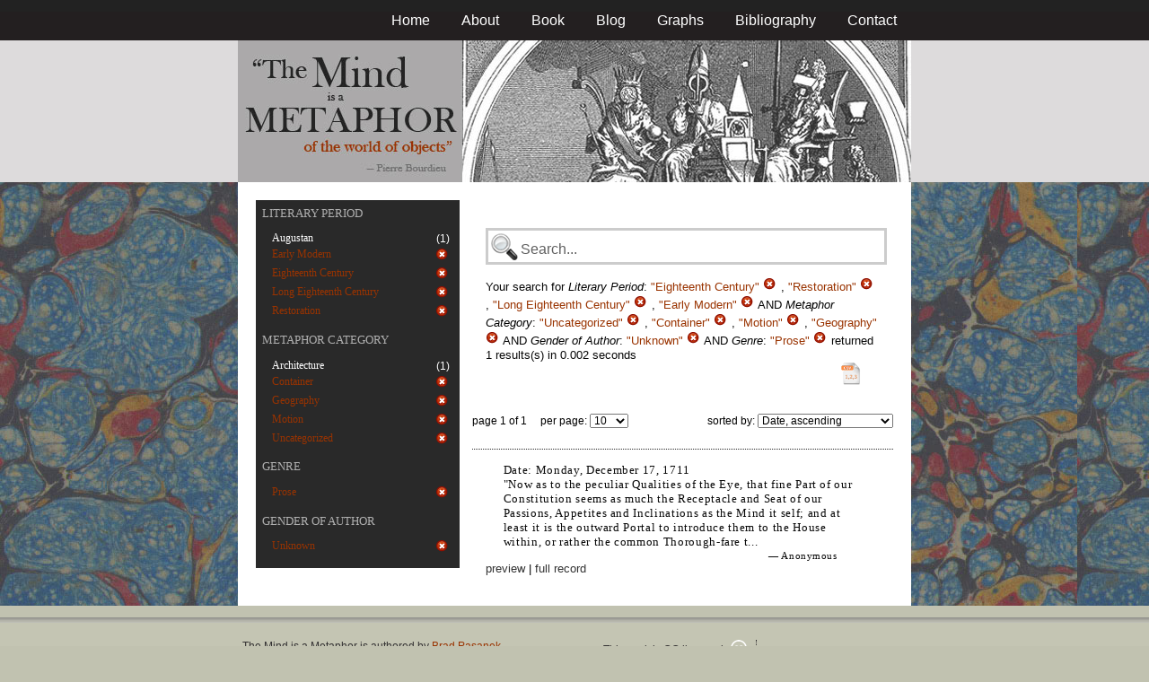

--- FILE ---
content_type: text/html; charset=utf-8
request_url: https://metaphors.iath.virginia.edu/metaphors?f%5Bauthor_gender%5D%5B%5D=Unknown&f%5Bcategories%5D%5B%5D=Uncategorized&f%5Bcategories%5D%5B%5D=Container&f%5Bcategories%5D%5B%5D=Motion&f%5Bcategories%5D%5B%5D=Geography&f%5Bwork_genres%5D%5B%5D=Prose&f%5Bwork_literary_period%5D%5B%5D=Eighteenth+Century&f%5Bwork_literary_period%5D%5B%5D=Restoration&f%5Bwork_literary_period%5D%5B%5D=Long+Eighteenth+Century&f%5Bwork_literary_period%5D%5B%5D=Early+Modern&per_page=10&sort=date
body_size: 24239
content:
<!DOCTYPE html PUBLIC "-//W3C//DTD HTML 4.01//EN"
   "http://www.w3.org/TR/html4/strict.dtd">

<html lang="en">

	<head>
		<meta http-equiv="Content-Type" content="text/html; charset=utf-8">
		<title>The Mind is a Metaphor | Browse the Database</title>
		<link href="/stylesheets/base-min.css" media="screen" rel="stylesheet" type="text/css">
		<link href="/stylesheets/screen.css" media="screen" rel="stylesheet" type="text/css">
		
		<script src="/javascripts/jquery-1.3.2.min.js?1401823053" type="text/javascript"></script>
		<link rel="alternate" type="application/rss+xml" title="Mind is a Metaphor RSS Feed" href="/metaphors.rss">
	</head>
	
	<body>
		<div id="doc3" class="yui-t2">
			<div id="yui-main">
			<div id="hd" class="banner">
				<div id="header_nav">
					<ul>
						<li><a href="/metaphors">Home</a></li>
						<li><a href="/about">About</a></li>
						<li><a href="/book">Book</a></li>
						<li><a href="/blog">Blog</a></li>
						<li><a href="/graphs">Graphs</a></li>
						<li><a href="/bibliography">Bibliography</a></li>
						<li><a href="/contact">Contact</a></li>
					</ul>
				</div>
				
				<div id="logo_band">
					<a href="/metaphors"><img src="/images/logo.jpg" class="logo" alt="The Mind is a Metaphor" title="The Mind is a Metaphor"></a>
				</div>
			</div>
			
			<div id="bd">
				<div id="main_content">
					<script src="/javascripts/public.js?1401823053" type="text/javascript"></script>



<div id="metaphor_content" class="yui-gd">

	<div id="sidebar" class="yui-u first">
		<ul id="menu" class="-menu -collapsible -expandfirst">
	 
	 
		
		<li class="caps">
			<a href="/facets_about">Literary Period</a>
			
			<ul class="submenu">
				
				<li>
					
						<div class="container">
						<span class="left facet_label">
							<a href="/metaphors?f%5Bauthor_gender%5D%5B%5D=Unknown&amp;f%5Bcategories%5D%5B%5D=Uncategorized&amp;f%5Bcategories%5D%5B%5D=Container&amp;f%5Bcategories%5D%5B%5D=Motion&amp;f%5Bcategories%5D%5B%5D=Geography&amp;f%5Bwork_genres%5D%5B%5D=Prose&amp;f%5Bwork_literary_period%5D%5B%5D=Eighteenth+Century&amp;f%5Bwork_literary_period%5D%5B%5D=Restoration&amp;f%5Bwork_literary_period%5D%5B%5D=Long+Eighteenth+Century&amp;f%5Bwork_literary_period%5D%5B%5D=Early+Modern&amp;f%5Bwork_literary_period%5D%5B%5D=Augustan&amp;per_page=10&amp;sort=date">Augustan</a>
						</span>
						<span class="right rightText facet_count">(1)</span>
						</div>
					
				</li>
				
				<li>
					
		   				<div class="container">
						<span class="left selected">
							Early Modern
						</span>
						<span class="right rightText facet_count">
							
							<a href="/metaphors?f%5Bauthor_gender%5D%5B%5D=Unknown&amp;f%5Bcategories%5D%5B%5D=Uncategorized&amp;f%5Bcategories%5D%5B%5D=Container&amp;f%5Bcategories%5D%5B%5D=Motion&amp;f%5Bcategories%5D%5B%5D=Geography&amp;f%5Bwork_genres%5D%5B%5D=Prose&amp;f%5Bwork_literary_period%5D%5B%5D=Eighteenth+Century&amp;f%5Bwork_literary_period%5D%5B%5D=Restoration&amp;f%5Bwork_literary_period%5D%5B%5D=Long+Eighteenth+Century&amp;per_page=10&amp;sort=date">
								<img alt="Cancel_16" src="/images/cancel_16.png?1401823053" />
							</a>
						</span>
						</div>
					
				</li>
				
				<li>
					
		   				<div class="container">
						<span class="left selected">
							Eighteenth Century
						</span>
						<span class="right rightText facet_count">
							
							<a href="/metaphors?f%5Bauthor_gender%5D%5B%5D=Unknown&amp;f%5Bcategories%5D%5B%5D=Uncategorized&amp;f%5Bcategories%5D%5B%5D=Container&amp;f%5Bcategories%5D%5B%5D=Motion&amp;f%5Bcategories%5D%5B%5D=Geography&amp;f%5Bwork_genres%5D%5B%5D=Prose&amp;f%5Bwork_literary_period%5D%5B%5D=Restoration&amp;f%5Bwork_literary_period%5D%5B%5D=Long+Eighteenth+Century&amp;f%5Bwork_literary_period%5D%5B%5D=Early+Modern&amp;per_page=10&amp;sort=date">
								<img alt="Cancel_16" src="/images/cancel_16.png?1401823053" />
							</a>
						</span>
						</div>
					
				</li>
				
				<li>
					
		   				<div class="container">
						<span class="left selected">
							Long Eighteenth Century
						</span>
						<span class="right rightText facet_count">
							
							<a href="/metaphors?f%5Bauthor_gender%5D%5B%5D=Unknown&amp;f%5Bcategories%5D%5B%5D=Uncategorized&amp;f%5Bcategories%5D%5B%5D=Container&amp;f%5Bcategories%5D%5B%5D=Motion&amp;f%5Bcategories%5D%5B%5D=Geography&amp;f%5Bwork_genres%5D%5B%5D=Prose&amp;f%5Bwork_literary_period%5D%5B%5D=Eighteenth+Century&amp;f%5Bwork_literary_period%5D%5B%5D=Restoration&amp;f%5Bwork_literary_period%5D%5B%5D=Early+Modern&amp;per_page=10&amp;sort=date">
								<img alt="Cancel_16" src="/images/cancel_16.png?1401823053" />
							</a>
						</span>
						</div>
					
				</li>
				
				<li>
					
		   				<div class="container">
						<span class="left selected">
							Restoration
						</span>
						<span class="right rightText facet_count">
							
							<a href="/metaphors?f%5Bauthor_gender%5D%5B%5D=Unknown&amp;f%5Bcategories%5D%5B%5D=Uncategorized&amp;f%5Bcategories%5D%5B%5D=Container&amp;f%5Bcategories%5D%5B%5D=Motion&amp;f%5Bcategories%5D%5B%5D=Geography&amp;f%5Bwork_genres%5D%5B%5D=Prose&amp;f%5Bwork_literary_period%5D%5B%5D=Eighteenth+Century&amp;f%5Bwork_literary_period%5D%5B%5D=Long+Eighteenth+Century&amp;f%5Bwork_literary_period%5D%5B%5D=Early+Modern&amp;per_page=10&amp;sort=date">
								<img alt="Cancel_16" src="/images/cancel_16.png?1401823053" />
							</a>
						</span>
						</div>
					
				</li>
				
			</ul>
		</li>
	 
	 
		
		<li class="caps">
			<a href="/facets_about">Metaphor Category</a>
			
			<ul class="submenu">
				
				<li>
					
						<div class="container">
						<span class="left facet_label">
							<a href="/metaphors?f%5Bauthor_gender%5D%5B%5D=Unknown&amp;f%5Bcategories%5D%5B%5D=Uncategorized&amp;f%5Bcategories%5D%5B%5D=Container&amp;f%5Bcategories%5D%5B%5D=Motion&amp;f%5Bcategories%5D%5B%5D=Geography&amp;f%5Bcategories%5D%5B%5D=Architecture&amp;f%5Bwork_genres%5D%5B%5D=Prose&amp;f%5Bwork_literary_period%5D%5B%5D=Eighteenth+Century&amp;f%5Bwork_literary_period%5D%5B%5D=Restoration&amp;f%5Bwork_literary_period%5D%5B%5D=Long+Eighteenth+Century&amp;f%5Bwork_literary_period%5D%5B%5D=Early+Modern&amp;per_page=10&amp;sort=date">Architecture</a>
						</span>
						<span class="right rightText facet_count">(1)</span>
						</div>
					
				</li>
				
				<li>
					
		   				<div class="container">
						<span class="left selected">
							Container
						</span>
						<span class="right rightText facet_count">
							
							<a href="/metaphors?f%5Bauthor_gender%5D%5B%5D=Unknown&amp;f%5Bcategories%5D%5B%5D=Uncategorized&amp;f%5Bcategories%5D%5B%5D=Motion&amp;f%5Bcategories%5D%5B%5D=Geography&amp;f%5Bwork_genres%5D%5B%5D=Prose&amp;f%5Bwork_literary_period%5D%5B%5D=Eighteenth+Century&amp;f%5Bwork_literary_period%5D%5B%5D=Restoration&amp;f%5Bwork_literary_period%5D%5B%5D=Long+Eighteenth+Century&amp;f%5Bwork_literary_period%5D%5B%5D=Early+Modern&amp;per_page=10&amp;sort=date">
								<img alt="Cancel_16" src="/images/cancel_16.png?1401823053" />
							</a>
						</span>
						</div>
					
				</li>
				
				<li>
					
		   				<div class="container">
						<span class="left selected">
							Geography
						</span>
						<span class="right rightText facet_count">
							
							<a href="/metaphors?f%5Bauthor_gender%5D%5B%5D=Unknown&amp;f%5Bcategories%5D%5B%5D=Uncategorized&amp;f%5Bcategories%5D%5B%5D=Container&amp;f%5Bcategories%5D%5B%5D=Motion&amp;f%5Bwork_genres%5D%5B%5D=Prose&amp;f%5Bwork_literary_period%5D%5B%5D=Eighteenth+Century&amp;f%5Bwork_literary_period%5D%5B%5D=Restoration&amp;f%5Bwork_literary_period%5D%5B%5D=Long+Eighteenth+Century&amp;f%5Bwork_literary_period%5D%5B%5D=Early+Modern&amp;per_page=10&amp;sort=date">
								<img alt="Cancel_16" src="/images/cancel_16.png?1401823053" />
							</a>
						</span>
						</div>
					
				</li>
				
				<li>
					
		   				<div class="container">
						<span class="left selected">
							Motion
						</span>
						<span class="right rightText facet_count">
							
							<a href="/metaphors?f%5Bauthor_gender%5D%5B%5D=Unknown&amp;f%5Bcategories%5D%5B%5D=Uncategorized&amp;f%5Bcategories%5D%5B%5D=Container&amp;f%5Bcategories%5D%5B%5D=Geography&amp;f%5Bwork_genres%5D%5B%5D=Prose&amp;f%5Bwork_literary_period%5D%5B%5D=Eighteenth+Century&amp;f%5Bwork_literary_period%5D%5B%5D=Restoration&amp;f%5Bwork_literary_period%5D%5B%5D=Long+Eighteenth+Century&amp;f%5Bwork_literary_period%5D%5B%5D=Early+Modern&amp;per_page=10&amp;sort=date">
								<img alt="Cancel_16" src="/images/cancel_16.png?1401823053" />
							</a>
						</span>
						</div>
					
				</li>
				
				<li>
					
		   				<div class="container">
						<span class="left selected">
							Uncategorized
						</span>
						<span class="right rightText facet_count">
							
							<a href="/metaphors?f%5Bauthor_gender%5D%5B%5D=Unknown&amp;f%5Bcategories%5D%5B%5D=Container&amp;f%5Bcategories%5D%5B%5D=Motion&amp;f%5Bcategories%5D%5B%5D=Geography&amp;f%5Bwork_genres%5D%5B%5D=Prose&amp;f%5Bwork_literary_period%5D%5B%5D=Eighteenth+Century&amp;f%5Bwork_literary_period%5D%5B%5D=Restoration&amp;f%5Bwork_literary_period%5D%5B%5D=Long+Eighteenth+Century&amp;f%5Bwork_literary_period%5D%5B%5D=Early+Modern&amp;per_page=10&amp;sort=date">
								<img alt="Cancel_16" src="/images/cancel_16.png?1401823053" />
							</a>
						</span>
						</div>
					
				</li>
				
			</ul>
		</li>
	 
	 
		
		<li class="caps">
			<a href="/facets_about">Genre</a>
			
			<ul class="submenu">
				
				<li>
					
		   				<div class="container">
						<span class="left selected">
							Prose
						</span>
						<span class="right rightText facet_count">
							
							<a href="/metaphors?&amp;f%5Bauthor_gender%5D%5B%5D=Unknown&amp;f%5Bcategories%5D%5B%5D=Uncategorized&amp;f%5Bcategories%5D%5B%5D=Container&amp;f%5Bcategories%5D%5B%5D=Motion&amp;f%5Bcategories%5D%5B%5D=Geography&amp;f%5Bwork_literary_period%5D%5B%5D=Eighteenth+Century&amp;f%5Bwork_literary_period%5D%5B%5D=Restoration&amp;f%5Bwork_literary_period%5D%5B%5D=Long+Eighteenth+Century&amp;f%5Bwork_literary_period%5D%5B%5D=Early+Modern&amp;per_page=10&amp;sort=date">
								<img alt="Cancel_16" src="/images/cancel_16.png?1401823053" />
							</a>
						</span>
						</div>
					
				</li>
				
			</ul>
		</li>
	 
	 
		
		<li class="caps">
			<a href="/facets_about">Gender of Author</a>
			
			<ul class="submenu">
				
				<li>
					
		   				<div class="container">
						<span class="left selected">
							Unknown
						</span>
						<span class="right rightText facet_count">
							
							<a href="/metaphors?&amp;f%5Bcategories%5D%5B%5D=Uncategorized&amp;f%5Bcategories%5D%5B%5D=Container&amp;f%5Bcategories%5D%5B%5D=Motion&amp;f%5Bcategories%5D%5B%5D=Geography&amp;f%5Bwork_genres%5D%5B%5D=Prose&amp;f%5Bwork_literary_period%5D%5B%5D=Eighteenth+Century&amp;f%5Bwork_literary_period%5D%5B%5D=Restoration&amp;f%5Bwork_literary_period%5D%5B%5D=Long+Eighteenth+Century&amp;f%5Bwork_literary_period%5D%5B%5D=Early+Modern&amp;per_page=10&amp;sort=date">
								<img alt="Cancel_16" src="/images/cancel_16.png?1401823053" />
							</a>
						</span>
						</div>
					
				</li>
				
			</ul>
		</li>
	 
	 
		 
	 
		 
	 
		
</ul>
	</div>
	
	<div class="yui-u">
		
		<div id="search_box">
			
			<form action="/metaphors" method="get">
				<fieldset class="search">
					<legend>&nbsp;</legend>
					<label for="q"></label>
					<input class="q" id="q" name="q" type="text" />
						
							
								
									<input id="f_work_literary_period_" name="f[work_literary_period][]" type="hidden" value="Eighteenth Century" />
								
									<input id="f_work_literary_period_" name="f[work_literary_period][]" type="hidden" value="Restoration" />
								
									<input id="f_work_literary_period_" name="f[work_literary_period][]" type="hidden" value="Long Eighteenth Century" />
								
									<input id="f_work_literary_period_" name="f[work_literary_period][]" type="hidden" value="Early Modern" />
								
							
								
									<input id="f_categories_" name="f[categories][]" type="hidden" value="Uncategorized" />
								
									<input id="f_categories_" name="f[categories][]" type="hidden" value="Container" />
								
									<input id="f_categories_" name="f[categories][]" type="hidden" value="Motion" />
								
									<input id="f_categories_" name="f[categories][]" type="hidden" value="Geography" />
								
							
								
									<input id="f_author_gender_" name="f[author_gender][]" type="hidden" value="Unknown" />
								
							
								
									<input id="f_work_genres_" name="f[work_genres][]" type="hidden" value="Prose" />
								
							
						
					<input id="sort" name="sort" type="hidden" value="relevance" />
					
				</fieldset>
			</form>
			 
			<div id="searchParamsMsg">
				

Your search for

	

	

	
		
		
			
		
			
		
			
		
			
		
		
				<strong>Literary Period</strong>: 
				
				
					
				
					
				
					
				
					
				
				
						<em>"Eighteenth Century"</em> <a href="/metaphors?f%5Bauthor_gender%5D%5B%5D=Unknown&amp;f%5Bcategories%5D%5B%5D=Uncategorized&amp;f%5Bcategories%5D%5B%5D=Container&amp;f%5Bcategories%5D%5B%5D=Motion&amp;f%5Bcategories%5D%5B%5D=Geography&amp;f%5Bwork_genres%5D%5B%5D=Prose&amp;f%5Bwork_literary_period%5D%5B%5D=Restoration&amp;f%5Bwork_literary_period%5D%5B%5D=Long+Eighteenth+Century&amp;f%5Bwork_literary_period%5D%5B%5D=Early+Modern&amp;per_page=10&amp;sort=date" class="delete">
						<img alt="Cancel_16" src="/images/cancel_16.png?1401823053" />
						</a>
					, 
						<em>"Restoration"</em> <a href="/metaphors?f%5Bauthor_gender%5D%5B%5D=Unknown&amp;f%5Bcategories%5D%5B%5D=Uncategorized&amp;f%5Bcategories%5D%5B%5D=Container&amp;f%5Bcategories%5D%5B%5D=Motion&amp;f%5Bcategories%5D%5B%5D=Geography&amp;f%5Bwork_genres%5D%5B%5D=Prose&amp;f%5Bwork_literary_period%5D%5B%5D=Eighteenth+Century&amp;f%5Bwork_literary_period%5D%5B%5D=Long+Eighteenth+Century&amp;f%5Bwork_literary_period%5D%5B%5D=Early+Modern&amp;per_page=10&amp;sort=date" class="delete">
						<img alt="Cancel_16" src="/images/cancel_16.png?1401823053" />
						</a>
					, 
						<em>"Long Eighteenth Century"</em> <a href="/metaphors?f%5Bauthor_gender%5D%5B%5D=Unknown&amp;f%5Bcategories%5D%5B%5D=Uncategorized&amp;f%5Bcategories%5D%5B%5D=Container&amp;f%5Bcategories%5D%5B%5D=Motion&amp;f%5Bcategories%5D%5B%5D=Geography&amp;f%5Bwork_genres%5D%5B%5D=Prose&amp;f%5Bwork_literary_period%5D%5B%5D=Eighteenth+Century&amp;f%5Bwork_literary_period%5D%5B%5D=Restoration&amp;f%5Bwork_literary_period%5D%5B%5D=Early+Modern&amp;per_page=10&amp;sort=date" class="delete">
						<img alt="Cancel_16" src="/images/cancel_16.png?1401823053" />
						</a>
					, 
						<em>"Early Modern"</em> <a href="/metaphors?f%5Bauthor_gender%5D%5B%5D=Unknown&amp;f%5Bcategories%5D%5B%5D=Uncategorized&amp;f%5Bcategories%5D%5B%5D=Container&amp;f%5Bcategories%5D%5B%5D=Motion&amp;f%5Bcategories%5D%5B%5D=Geography&amp;f%5Bwork_genres%5D%5B%5D=Prose&amp;f%5Bwork_literary_period%5D%5B%5D=Eighteenth+Century&amp;f%5Bwork_literary_period%5D%5B%5D=Restoration&amp;f%5Bwork_literary_period%5D%5B%5D=Long+Eighteenth+Century&amp;per_page=10&amp;sort=date" class="delete">
						<img alt="Cancel_16" src="/images/cancel_16.png?1401823053" />
						</a>
					
			 AND 
				<strong>Metaphor Category</strong>: 
				
				
					
				
					
				
					
				
					
				
				
						<em>"Uncategorized"</em> <a href="/metaphors?f%5Bauthor_gender%5D%5B%5D=Unknown&amp;f%5Bcategories%5D%5B%5D=Container&amp;f%5Bcategories%5D%5B%5D=Motion&amp;f%5Bcategories%5D%5B%5D=Geography&amp;f%5Bwork_genres%5D%5B%5D=Prose&amp;f%5Bwork_literary_period%5D%5B%5D=Eighteenth+Century&amp;f%5Bwork_literary_period%5D%5B%5D=Restoration&amp;f%5Bwork_literary_period%5D%5B%5D=Long+Eighteenth+Century&amp;f%5Bwork_literary_period%5D%5B%5D=Early+Modern&amp;per_page=10&amp;sort=date" class="delete">
						<img alt="Cancel_16" src="/images/cancel_16.png?1401823053" />
						</a>
					, 
						<em>"Container"</em> <a href="/metaphors?f%5Bauthor_gender%5D%5B%5D=Unknown&amp;f%5Bcategories%5D%5B%5D=Uncategorized&amp;f%5Bcategories%5D%5B%5D=Motion&amp;f%5Bcategories%5D%5B%5D=Geography&amp;f%5Bwork_genres%5D%5B%5D=Prose&amp;f%5Bwork_literary_period%5D%5B%5D=Eighteenth+Century&amp;f%5Bwork_literary_period%5D%5B%5D=Restoration&amp;f%5Bwork_literary_period%5D%5B%5D=Long+Eighteenth+Century&amp;f%5Bwork_literary_period%5D%5B%5D=Early+Modern&amp;per_page=10&amp;sort=date" class="delete">
						<img alt="Cancel_16" src="/images/cancel_16.png?1401823053" />
						</a>
					, 
						<em>"Motion"</em> <a href="/metaphors?f%5Bauthor_gender%5D%5B%5D=Unknown&amp;f%5Bcategories%5D%5B%5D=Uncategorized&amp;f%5Bcategories%5D%5B%5D=Container&amp;f%5Bcategories%5D%5B%5D=Geography&amp;f%5Bwork_genres%5D%5B%5D=Prose&amp;f%5Bwork_literary_period%5D%5B%5D=Eighteenth+Century&amp;f%5Bwork_literary_period%5D%5B%5D=Restoration&amp;f%5Bwork_literary_period%5D%5B%5D=Long+Eighteenth+Century&amp;f%5Bwork_literary_period%5D%5B%5D=Early+Modern&amp;per_page=10&amp;sort=date" class="delete">
						<img alt="Cancel_16" src="/images/cancel_16.png?1401823053" />
						</a>
					, 
						<em>"Geography"</em> <a href="/metaphors?f%5Bauthor_gender%5D%5B%5D=Unknown&amp;f%5Bcategories%5D%5B%5D=Uncategorized&amp;f%5Bcategories%5D%5B%5D=Container&amp;f%5Bcategories%5D%5B%5D=Motion&amp;f%5Bwork_genres%5D%5B%5D=Prose&amp;f%5Bwork_literary_period%5D%5B%5D=Eighteenth+Century&amp;f%5Bwork_literary_period%5D%5B%5D=Restoration&amp;f%5Bwork_literary_period%5D%5B%5D=Long+Eighteenth+Century&amp;f%5Bwork_literary_period%5D%5B%5D=Early+Modern&amp;per_page=10&amp;sort=date" class="delete">
						<img alt="Cancel_16" src="/images/cancel_16.png?1401823053" />
						</a>
					
			 AND 
				<strong>Gender of Author</strong>: 
				
				
					
				
				
						<em>"Unknown"</em> <a href="/metaphors?&amp;f%5Bcategories%5D%5B%5D=Uncategorized&amp;f%5Bcategories%5D%5B%5D=Container&amp;f%5Bcategories%5D%5B%5D=Motion&amp;f%5Bcategories%5D%5B%5D=Geography&amp;f%5Bwork_genres%5D%5B%5D=Prose&amp;f%5Bwork_literary_period%5D%5B%5D=Eighteenth+Century&amp;f%5Bwork_literary_period%5D%5B%5D=Restoration&amp;f%5Bwork_literary_period%5D%5B%5D=Long+Eighteenth+Century&amp;f%5Bwork_literary_period%5D%5B%5D=Early+Modern&amp;per_page=10&amp;sort=date" class="delete">
						<img alt="Cancel_16" src="/images/cancel_16.png?1401823053" />
						</a>
					
			 AND 
				<strong>Genre</strong>: 
				
				
					
				
				
						<em>"Prose"</em> <a href="/metaphors?&amp;f%5Bauthor_gender%5D%5B%5D=Unknown&amp;f%5Bcategories%5D%5B%5D=Uncategorized&amp;f%5Bcategories%5D%5B%5D=Container&amp;f%5Bcategories%5D%5B%5D=Motion&amp;f%5Bcategories%5D%5B%5D=Geography&amp;f%5Bwork_literary_period%5D%5B%5D=Eighteenth+Century&amp;f%5Bwork_literary_period%5D%5B%5D=Restoration&amp;f%5Bwork_literary_period%5D%5B%5D=Long+Eighteenth+Century&amp;f%5Bwork_literary_period%5D%5B%5D=Early+Modern&amp;per_page=10&amp;sort=date" class="delete">
						<img alt="Cancel_16" src="/images/cancel_16.png?1401823053" />
						</a>
					
			
	

	returned 1 results(s) in 0.002 seconds
	
		<p class="right">
		
			<a href="/metaphors.csv?f%5Bauthor_gender%5D%5B%5D=Unknown&amp;f%5Bcategories%5D%5B%5D=Uncategorized&amp;f%5Bcategories%5D%5B%5D=Container&amp;f%5Bcategories%5D%5B%5D=Motion&amp;f%5Bcategories%5D%5B%5D=Geography&amp;f%5Bwork_genres%5D%5B%5D=Prose&amp;f%5Bwork_literary_period%5D%5B%5D=Eighteenth+Century&amp;f%5Bwork_literary_period%5D%5B%5D=Restoration&amp;f%5Bwork_literary_period%5D%5B%5D=Long+Eighteenth+Century&amp;f%5Bwork_literary_period%5D%5B%5D=Early+Modern&amp;per_page=10&amp;sort=date">
			<img alt="CSV" height="25" src="/images/doc_csv_icon.png?1401823053" title="Download Page Results as CSV" width="25" />
			</a>
		</p>
	


			</div>
			
		</div>
		
		
		
			<script type="text/javascript">
$(function(){
	//$('#sortOrderSelect').hide();
	$('#sortOrderSelect').change(function(){
		$('#resultsForm').submit();
	});
	$('#sortBy').click(function(){
		$(this).hide();
		$('#sortOrderSelect').show().focus();
		return false;
	});
})
</script>


<form id="resultsForm" action="/metaphors">
	
	
	
		<input id="f_work_literary_period_" name="f[work_literary_period][]" type="hidden" value="Eighteenth CenturyRestorationLong Eighteenth CenturyEarly Modern" />
	
		<input id="f_categories_" name="f[categories][]" type="hidden" value="UncategorizedContainerMotionGeography" />
	
		<input id="f_author_gender_" name="f[author_gender][]" type="hidden" value="Unknown" />
	
		<input id="f_work_genres_" name="f[work_genres][]" type="hidden" value="Prose" />
	
	
	<div id="resultsHeader" class="container">
		<div class="left half">
			page 1 of 1
			&nbsp;&nbsp;&nbsp;
			per page:
			<select name="per_page" id="perPageSelect">
				<option label="10" selected="selected" value="10">10</option><option label="25" value="25">25</option><option label="100" value="100">100</option>
			</select>
		</div>
		
		<div class="right half rightText">
			sorted by: <select name="sort" id="sortOrderSelect">
				<option label="Date, ascending" selected="selected" value="date">Date, ascending</option><option label="Date, descending" value="-date">Date, descending</option><option label="Relevance, ascending" value="relevance">Relevance, ascending</option><option label="Relevance, descending" value="-relevance">Relevance, descending</option><option label="Author, ascending" value="author">Author, ascending</option><option label="Author, descending" value="-author">Author, descending</option>
			</select>
		</div>
	</div>
	
	
	
</form>

			
	
	<div class="result">
		
		
		<p><strong>Date:</strong> Monday, December 17, 1711</p>
		
		
		<p>"Now as to the peculiar Qualities of the Eye, that fine Part of our Constitution seems as much the Receptacle and Seat of our Passions, Appetites and Inclinations as the Mind it self; and at least it is the outward Portal to introduce them to the House within, or rather the common Thorough-fare t...</p>
		
		<blockquote>
			
				
					<p class="attribution">&mdash; Anonymous</p>
				
			
		</blockquote>
		
		<a href="/metaphors/20893" class="load_details">preview</a>
		 | 
		<a href="/metaphors/20893" title="Spectator, No. 250">full record</a> 
		
		<div class="details_container"></div>
	</div>
	

		
	
		<div id="results">
			
				
			
		</div>
	</div>
</div>

				</div>
			</div>

			<div id="ft">
				<div id="ft_wrap">
				<div class="scholars_lab_logo">
					<a href="http://lib.virginia.edu/scholarslab/"><img src="/images/slab.png" alt="Scholars' Lab"/></a>
				</div>
				<div id="util_container">
					<div class="copyright">
						<a href="http://creativecommons.org/licenses/by-nc-sa/2.5/">This work is CC licensed <img src="/images/cc_logo.png" alt="creative commons"/></a>
					</div>
					<div class="rss">
						<a href="/metaphors.rss?f%5Bauthor_gender%5D%5B%5D=Unknown&amp;f%5Bcategories%5D%5B%5D=Uncategorized&amp;f%5Bcategories%5D%5B%5D=Container&amp;f%5Bcategories%5D%5B%5D=Motion&amp;f%5Bcategories%5D%5B%5D=Geography&amp;f%5Bwork_genres%5D%5B%5D=Prose&amp;f%5Bwork_literary_period%5D%5B%5D=Eighteenth+Century&amp;f%5Bwork_literary_period%5D%5B%5D=Restoration&amp;f%5Bwork_literary_period%5D%5B%5D=Long+Eighteenth+Century&amp;f%5Bwork_literary_period%5D%5B%5D=Early+Modern&amp;sort=-timestamp">
							Subscribe to our RSS feed <img src="/images/rss.png" alt="rss feed"/>
						</a>
					</div>
					<div class="contact">
						<a href="/contact">
							Contact us <img src="/images/mail.png" alt="contact"/>
						</a>
					</div>
				</div>
				<div id="author_container">
					<p><em>The Mind is a Metaphor</em> is authored by <a href="http://www.engl.virginia.edu/people/bmp7e">Brad Pasanek</a>, Assistant Professor of English, <a href="http://virginia.edu">University of Virginia</a>.</p>
				</div>
				</div>
			</div>
			</div>
		</div>
		<script type="text/javascript">
		var gaJsHost = (("https:" == document.location.protocol) ? "https://ssl." : "http://www.");
		document.write(unescape("%3Cscript src='" + gaJsHost + "google-analytics.com/ga.js' type='text/javascript'%3E%3C/script%3E"));
		</script>
		<script type="text/javascript">
		try {
		var pageTracker = _gat._getTracker("UA-12325321-1");
		pageTracker._trackPageview();
		} catch(err) {}</script>
	</body>
</html>
